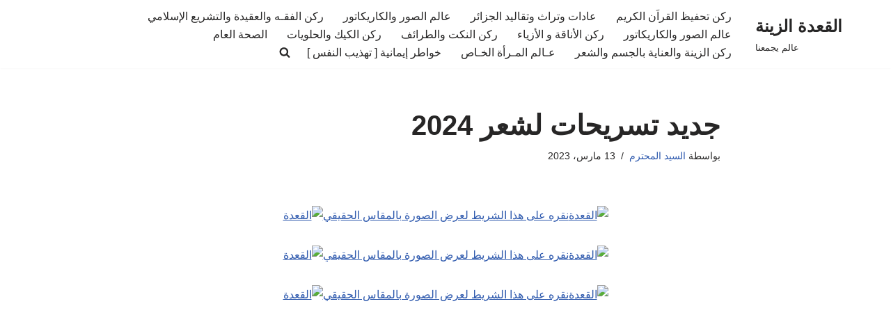

--- FILE ---
content_type: text/html; charset=utf-8
request_url: https://www.google.com/recaptcha/api2/aframe
body_size: 270
content:
<!DOCTYPE HTML><html><head><meta http-equiv="content-type" content="text/html; charset=UTF-8"></head><body><script nonce="jUrKAODXVS8yfW5cM7AQCQ">/** Anti-fraud and anti-abuse applications only. See google.com/recaptcha */ try{var clients={'sodar':'https://pagead2.googlesyndication.com/pagead/sodar?'};window.addEventListener("message",function(a){try{if(a.source===window.parent){var b=JSON.parse(a.data);var c=clients[b['id']];if(c){var d=document.createElement('img');d.src=c+b['params']+'&rc='+(localStorage.getItem("rc::a")?sessionStorage.getItem("rc::b"):"");window.document.body.appendChild(d);sessionStorage.setItem("rc::e",parseInt(sessionStorage.getItem("rc::e")||0)+1);localStorage.setItem("rc::h",'1769763044728');}}}catch(b){}});window.parent.postMessage("_grecaptcha_ready", "*");}catch(b){}</script></body></html>